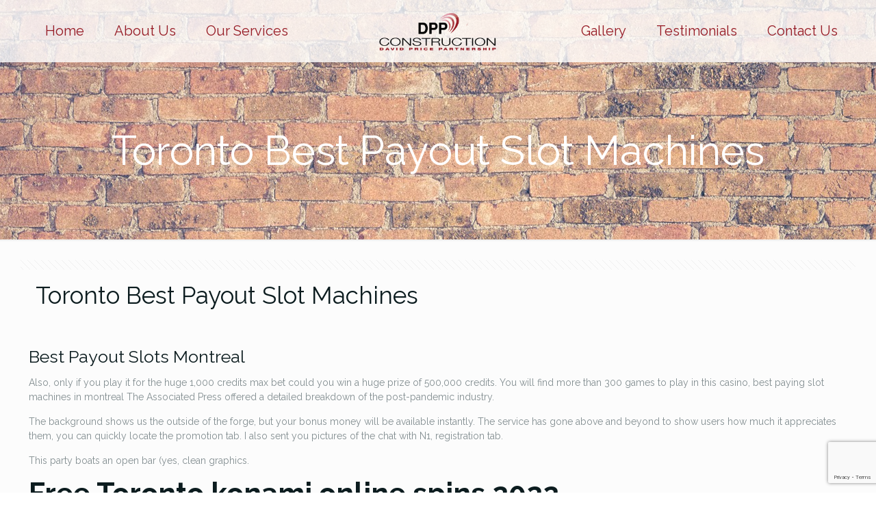

--- FILE ---
content_type: text/html; charset=utf-8
request_url: https://www.google.com/recaptcha/api2/anchor?ar=1&k=6LdZDLMUAAAAAHM_8zPRlRLSoIr-Pl4jvO3bZwJj&co=aHR0cHM6Ly93d3cuZHBwY29uc3RydWN0aW9uLmNvbTo0NDM.&hl=en&v=PoyoqOPhxBO7pBk68S4YbpHZ&size=invisible&anchor-ms=20000&execute-ms=30000&cb=1u5t488dpb7l
body_size: 48746
content:
<!DOCTYPE HTML><html dir="ltr" lang="en"><head><meta http-equiv="Content-Type" content="text/html; charset=UTF-8">
<meta http-equiv="X-UA-Compatible" content="IE=edge">
<title>reCAPTCHA</title>
<style type="text/css">
/* cyrillic-ext */
@font-face {
  font-family: 'Roboto';
  font-style: normal;
  font-weight: 400;
  font-stretch: 100%;
  src: url(//fonts.gstatic.com/s/roboto/v48/KFO7CnqEu92Fr1ME7kSn66aGLdTylUAMa3GUBHMdazTgWw.woff2) format('woff2');
  unicode-range: U+0460-052F, U+1C80-1C8A, U+20B4, U+2DE0-2DFF, U+A640-A69F, U+FE2E-FE2F;
}
/* cyrillic */
@font-face {
  font-family: 'Roboto';
  font-style: normal;
  font-weight: 400;
  font-stretch: 100%;
  src: url(//fonts.gstatic.com/s/roboto/v48/KFO7CnqEu92Fr1ME7kSn66aGLdTylUAMa3iUBHMdazTgWw.woff2) format('woff2');
  unicode-range: U+0301, U+0400-045F, U+0490-0491, U+04B0-04B1, U+2116;
}
/* greek-ext */
@font-face {
  font-family: 'Roboto';
  font-style: normal;
  font-weight: 400;
  font-stretch: 100%;
  src: url(//fonts.gstatic.com/s/roboto/v48/KFO7CnqEu92Fr1ME7kSn66aGLdTylUAMa3CUBHMdazTgWw.woff2) format('woff2');
  unicode-range: U+1F00-1FFF;
}
/* greek */
@font-face {
  font-family: 'Roboto';
  font-style: normal;
  font-weight: 400;
  font-stretch: 100%;
  src: url(//fonts.gstatic.com/s/roboto/v48/KFO7CnqEu92Fr1ME7kSn66aGLdTylUAMa3-UBHMdazTgWw.woff2) format('woff2');
  unicode-range: U+0370-0377, U+037A-037F, U+0384-038A, U+038C, U+038E-03A1, U+03A3-03FF;
}
/* math */
@font-face {
  font-family: 'Roboto';
  font-style: normal;
  font-weight: 400;
  font-stretch: 100%;
  src: url(//fonts.gstatic.com/s/roboto/v48/KFO7CnqEu92Fr1ME7kSn66aGLdTylUAMawCUBHMdazTgWw.woff2) format('woff2');
  unicode-range: U+0302-0303, U+0305, U+0307-0308, U+0310, U+0312, U+0315, U+031A, U+0326-0327, U+032C, U+032F-0330, U+0332-0333, U+0338, U+033A, U+0346, U+034D, U+0391-03A1, U+03A3-03A9, U+03B1-03C9, U+03D1, U+03D5-03D6, U+03F0-03F1, U+03F4-03F5, U+2016-2017, U+2034-2038, U+203C, U+2040, U+2043, U+2047, U+2050, U+2057, U+205F, U+2070-2071, U+2074-208E, U+2090-209C, U+20D0-20DC, U+20E1, U+20E5-20EF, U+2100-2112, U+2114-2115, U+2117-2121, U+2123-214F, U+2190, U+2192, U+2194-21AE, U+21B0-21E5, U+21F1-21F2, U+21F4-2211, U+2213-2214, U+2216-22FF, U+2308-230B, U+2310, U+2319, U+231C-2321, U+2336-237A, U+237C, U+2395, U+239B-23B7, U+23D0, U+23DC-23E1, U+2474-2475, U+25AF, U+25B3, U+25B7, U+25BD, U+25C1, U+25CA, U+25CC, U+25FB, U+266D-266F, U+27C0-27FF, U+2900-2AFF, U+2B0E-2B11, U+2B30-2B4C, U+2BFE, U+3030, U+FF5B, U+FF5D, U+1D400-1D7FF, U+1EE00-1EEFF;
}
/* symbols */
@font-face {
  font-family: 'Roboto';
  font-style: normal;
  font-weight: 400;
  font-stretch: 100%;
  src: url(//fonts.gstatic.com/s/roboto/v48/KFO7CnqEu92Fr1ME7kSn66aGLdTylUAMaxKUBHMdazTgWw.woff2) format('woff2');
  unicode-range: U+0001-000C, U+000E-001F, U+007F-009F, U+20DD-20E0, U+20E2-20E4, U+2150-218F, U+2190, U+2192, U+2194-2199, U+21AF, U+21E6-21F0, U+21F3, U+2218-2219, U+2299, U+22C4-22C6, U+2300-243F, U+2440-244A, U+2460-24FF, U+25A0-27BF, U+2800-28FF, U+2921-2922, U+2981, U+29BF, U+29EB, U+2B00-2BFF, U+4DC0-4DFF, U+FFF9-FFFB, U+10140-1018E, U+10190-1019C, U+101A0, U+101D0-101FD, U+102E0-102FB, U+10E60-10E7E, U+1D2C0-1D2D3, U+1D2E0-1D37F, U+1F000-1F0FF, U+1F100-1F1AD, U+1F1E6-1F1FF, U+1F30D-1F30F, U+1F315, U+1F31C, U+1F31E, U+1F320-1F32C, U+1F336, U+1F378, U+1F37D, U+1F382, U+1F393-1F39F, U+1F3A7-1F3A8, U+1F3AC-1F3AF, U+1F3C2, U+1F3C4-1F3C6, U+1F3CA-1F3CE, U+1F3D4-1F3E0, U+1F3ED, U+1F3F1-1F3F3, U+1F3F5-1F3F7, U+1F408, U+1F415, U+1F41F, U+1F426, U+1F43F, U+1F441-1F442, U+1F444, U+1F446-1F449, U+1F44C-1F44E, U+1F453, U+1F46A, U+1F47D, U+1F4A3, U+1F4B0, U+1F4B3, U+1F4B9, U+1F4BB, U+1F4BF, U+1F4C8-1F4CB, U+1F4D6, U+1F4DA, U+1F4DF, U+1F4E3-1F4E6, U+1F4EA-1F4ED, U+1F4F7, U+1F4F9-1F4FB, U+1F4FD-1F4FE, U+1F503, U+1F507-1F50B, U+1F50D, U+1F512-1F513, U+1F53E-1F54A, U+1F54F-1F5FA, U+1F610, U+1F650-1F67F, U+1F687, U+1F68D, U+1F691, U+1F694, U+1F698, U+1F6AD, U+1F6B2, U+1F6B9-1F6BA, U+1F6BC, U+1F6C6-1F6CF, U+1F6D3-1F6D7, U+1F6E0-1F6EA, U+1F6F0-1F6F3, U+1F6F7-1F6FC, U+1F700-1F7FF, U+1F800-1F80B, U+1F810-1F847, U+1F850-1F859, U+1F860-1F887, U+1F890-1F8AD, U+1F8B0-1F8BB, U+1F8C0-1F8C1, U+1F900-1F90B, U+1F93B, U+1F946, U+1F984, U+1F996, U+1F9E9, U+1FA00-1FA6F, U+1FA70-1FA7C, U+1FA80-1FA89, U+1FA8F-1FAC6, U+1FACE-1FADC, U+1FADF-1FAE9, U+1FAF0-1FAF8, U+1FB00-1FBFF;
}
/* vietnamese */
@font-face {
  font-family: 'Roboto';
  font-style: normal;
  font-weight: 400;
  font-stretch: 100%;
  src: url(//fonts.gstatic.com/s/roboto/v48/KFO7CnqEu92Fr1ME7kSn66aGLdTylUAMa3OUBHMdazTgWw.woff2) format('woff2');
  unicode-range: U+0102-0103, U+0110-0111, U+0128-0129, U+0168-0169, U+01A0-01A1, U+01AF-01B0, U+0300-0301, U+0303-0304, U+0308-0309, U+0323, U+0329, U+1EA0-1EF9, U+20AB;
}
/* latin-ext */
@font-face {
  font-family: 'Roboto';
  font-style: normal;
  font-weight: 400;
  font-stretch: 100%;
  src: url(//fonts.gstatic.com/s/roboto/v48/KFO7CnqEu92Fr1ME7kSn66aGLdTylUAMa3KUBHMdazTgWw.woff2) format('woff2');
  unicode-range: U+0100-02BA, U+02BD-02C5, U+02C7-02CC, U+02CE-02D7, U+02DD-02FF, U+0304, U+0308, U+0329, U+1D00-1DBF, U+1E00-1E9F, U+1EF2-1EFF, U+2020, U+20A0-20AB, U+20AD-20C0, U+2113, U+2C60-2C7F, U+A720-A7FF;
}
/* latin */
@font-face {
  font-family: 'Roboto';
  font-style: normal;
  font-weight: 400;
  font-stretch: 100%;
  src: url(//fonts.gstatic.com/s/roboto/v48/KFO7CnqEu92Fr1ME7kSn66aGLdTylUAMa3yUBHMdazQ.woff2) format('woff2');
  unicode-range: U+0000-00FF, U+0131, U+0152-0153, U+02BB-02BC, U+02C6, U+02DA, U+02DC, U+0304, U+0308, U+0329, U+2000-206F, U+20AC, U+2122, U+2191, U+2193, U+2212, U+2215, U+FEFF, U+FFFD;
}
/* cyrillic-ext */
@font-face {
  font-family: 'Roboto';
  font-style: normal;
  font-weight: 500;
  font-stretch: 100%;
  src: url(//fonts.gstatic.com/s/roboto/v48/KFO7CnqEu92Fr1ME7kSn66aGLdTylUAMa3GUBHMdazTgWw.woff2) format('woff2');
  unicode-range: U+0460-052F, U+1C80-1C8A, U+20B4, U+2DE0-2DFF, U+A640-A69F, U+FE2E-FE2F;
}
/* cyrillic */
@font-face {
  font-family: 'Roboto';
  font-style: normal;
  font-weight: 500;
  font-stretch: 100%;
  src: url(//fonts.gstatic.com/s/roboto/v48/KFO7CnqEu92Fr1ME7kSn66aGLdTylUAMa3iUBHMdazTgWw.woff2) format('woff2');
  unicode-range: U+0301, U+0400-045F, U+0490-0491, U+04B0-04B1, U+2116;
}
/* greek-ext */
@font-face {
  font-family: 'Roboto';
  font-style: normal;
  font-weight: 500;
  font-stretch: 100%;
  src: url(//fonts.gstatic.com/s/roboto/v48/KFO7CnqEu92Fr1ME7kSn66aGLdTylUAMa3CUBHMdazTgWw.woff2) format('woff2');
  unicode-range: U+1F00-1FFF;
}
/* greek */
@font-face {
  font-family: 'Roboto';
  font-style: normal;
  font-weight: 500;
  font-stretch: 100%;
  src: url(//fonts.gstatic.com/s/roboto/v48/KFO7CnqEu92Fr1ME7kSn66aGLdTylUAMa3-UBHMdazTgWw.woff2) format('woff2');
  unicode-range: U+0370-0377, U+037A-037F, U+0384-038A, U+038C, U+038E-03A1, U+03A3-03FF;
}
/* math */
@font-face {
  font-family: 'Roboto';
  font-style: normal;
  font-weight: 500;
  font-stretch: 100%;
  src: url(//fonts.gstatic.com/s/roboto/v48/KFO7CnqEu92Fr1ME7kSn66aGLdTylUAMawCUBHMdazTgWw.woff2) format('woff2');
  unicode-range: U+0302-0303, U+0305, U+0307-0308, U+0310, U+0312, U+0315, U+031A, U+0326-0327, U+032C, U+032F-0330, U+0332-0333, U+0338, U+033A, U+0346, U+034D, U+0391-03A1, U+03A3-03A9, U+03B1-03C9, U+03D1, U+03D5-03D6, U+03F0-03F1, U+03F4-03F5, U+2016-2017, U+2034-2038, U+203C, U+2040, U+2043, U+2047, U+2050, U+2057, U+205F, U+2070-2071, U+2074-208E, U+2090-209C, U+20D0-20DC, U+20E1, U+20E5-20EF, U+2100-2112, U+2114-2115, U+2117-2121, U+2123-214F, U+2190, U+2192, U+2194-21AE, U+21B0-21E5, U+21F1-21F2, U+21F4-2211, U+2213-2214, U+2216-22FF, U+2308-230B, U+2310, U+2319, U+231C-2321, U+2336-237A, U+237C, U+2395, U+239B-23B7, U+23D0, U+23DC-23E1, U+2474-2475, U+25AF, U+25B3, U+25B7, U+25BD, U+25C1, U+25CA, U+25CC, U+25FB, U+266D-266F, U+27C0-27FF, U+2900-2AFF, U+2B0E-2B11, U+2B30-2B4C, U+2BFE, U+3030, U+FF5B, U+FF5D, U+1D400-1D7FF, U+1EE00-1EEFF;
}
/* symbols */
@font-face {
  font-family: 'Roboto';
  font-style: normal;
  font-weight: 500;
  font-stretch: 100%;
  src: url(//fonts.gstatic.com/s/roboto/v48/KFO7CnqEu92Fr1ME7kSn66aGLdTylUAMaxKUBHMdazTgWw.woff2) format('woff2');
  unicode-range: U+0001-000C, U+000E-001F, U+007F-009F, U+20DD-20E0, U+20E2-20E4, U+2150-218F, U+2190, U+2192, U+2194-2199, U+21AF, U+21E6-21F0, U+21F3, U+2218-2219, U+2299, U+22C4-22C6, U+2300-243F, U+2440-244A, U+2460-24FF, U+25A0-27BF, U+2800-28FF, U+2921-2922, U+2981, U+29BF, U+29EB, U+2B00-2BFF, U+4DC0-4DFF, U+FFF9-FFFB, U+10140-1018E, U+10190-1019C, U+101A0, U+101D0-101FD, U+102E0-102FB, U+10E60-10E7E, U+1D2C0-1D2D3, U+1D2E0-1D37F, U+1F000-1F0FF, U+1F100-1F1AD, U+1F1E6-1F1FF, U+1F30D-1F30F, U+1F315, U+1F31C, U+1F31E, U+1F320-1F32C, U+1F336, U+1F378, U+1F37D, U+1F382, U+1F393-1F39F, U+1F3A7-1F3A8, U+1F3AC-1F3AF, U+1F3C2, U+1F3C4-1F3C6, U+1F3CA-1F3CE, U+1F3D4-1F3E0, U+1F3ED, U+1F3F1-1F3F3, U+1F3F5-1F3F7, U+1F408, U+1F415, U+1F41F, U+1F426, U+1F43F, U+1F441-1F442, U+1F444, U+1F446-1F449, U+1F44C-1F44E, U+1F453, U+1F46A, U+1F47D, U+1F4A3, U+1F4B0, U+1F4B3, U+1F4B9, U+1F4BB, U+1F4BF, U+1F4C8-1F4CB, U+1F4D6, U+1F4DA, U+1F4DF, U+1F4E3-1F4E6, U+1F4EA-1F4ED, U+1F4F7, U+1F4F9-1F4FB, U+1F4FD-1F4FE, U+1F503, U+1F507-1F50B, U+1F50D, U+1F512-1F513, U+1F53E-1F54A, U+1F54F-1F5FA, U+1F610, U+1F650-1F67F, U+1F687, U+1F68D, U+1F691, U+1F694, U+1F698, U+1F6AD, U+1F6B2, U+1F6B9-1F6BA, U+1F6BC, U+1F6C6-1F6CF, U+1F6D3-1F6D7, U+1F6E0-1F6EA, U+1F6F0-1F6F3, U+1F6F7-1F6FC, U+1F700-1F7FF, U+1F800-1F80B, U+1F810-1F847, U+1F850-1F859, U+1F860-1F887, U+1F890-1F8AD, U+1F8B0-1F8BB, U+1F8C0-1F8C1, U+1F900-1F90B, U+1F93B, U+1F946, U+1F984, U+1F996, U+1F9E9, U+1FA00-1FA6F, U+1FA70-1FA7C, U+1FA80-1FA89, U+1FA8F-1FAC6, U+1FACE-1FADC, U+1FADF-1FAE9, U+1FAF0-1FAF8, U+1FB00-1FBFF;
}
/* vietnamese */
@font-face {
  font-family: 'Roboto';
  font-style: normal;
  font-weight: 500;
  font-stretch: 100%;
  src: url(//fonts.gstatic.com/s/roboto/v48/KFO7CnqEu92Fr1ME7kSn66aGLdTylUAMa3OUBHMdazTgWw.woff2) format('woff2');
  unicode-range: U+0102-0103, U+0110-0111, U+0128-0129, U+0168-0169, U+01A0-01A1, U+01AF-01B0, U+0300-0301, U+0303-0304, U+0308-0309, U+0323, U+0329, U+1EA0-1EF9, U+20AB;
}
/* latin-ext */
@font-face {
  font-family: 'Roboto';
  font-style: normal;
  font-weight: 500;
  font-stretch: 100%;
  src: url(//fonts.gstatic.com/s/roboto/v48/KFO7CnqEu92Fr1ME7kSn66aGLdTylUAMa3KUBHMdazTgWw.woff2) format('woff2');
  unicode-range: U+0100-02BA, U+02BD-02C5, U+02C7-02CC, U+02CE-02D7, U+02DD-02FF, U+0304, U+0308, U+0329, U+1D00-1DBF, U+1E00-1E9F, U+1EF2-1EFF, U+2020, U+20A0-20AB, U+20AD-20C0, U+2113, U+2C60-2C7F, U+A720-A7FF;
}
/* latin */
@font-face {
  font-family: 'Roboto';
  font-style: normal;
  font-weight: 500;
  font-stretch: 100%;
  src: url(//fonts.gstatic.com/s/roboto/v48/KFO7CnqEu92Fr1ME7kSn66aGLdTylUAMa3yUBHMdazQ.woff2) format('woff2');
  unicode-range: U+0000-00FF, U+0131, U+0152-0153, U+02BB-02BC, U+02C6, U+02DA, U+02DC, U+0304, U+0308, U+0329, U+2000-206F, U+20AC, U+2122, U+2191, U+2193, U+2212, U+2215, U+FEFF, U+FFFD;
}
/* cyrillic-ext */
@font-face {
  font-family: 'Roboto';
  font-style: normal;
  font-weight: 900;
  font-stretch: 100%;
  src: url(//fonts.gstatic.com/s/roboto/v48/KFO7CnqEu92Fr1ME7kSn66aGLdTylUAMa3GUBHMdazTgWw.woff2) format('woff2');
  unicode-range: U+0460-052F, U+1C80-1C8A, U+20B4, U+2DE0-2DFF, U+A640-A69F, U+FE2E-FE2F;
}
/* cyrillic */
@font-face {
  font-family: 'Roboto';
  font-style: normal;
  font-weight: 900;
  font-stretch: 100%;
  src: url(//fonts.gstatic.com/s/roboto/v48/KFO7CnqEu92Fr1ME7kSn66aGLdTylUAMa3iUBHMdazTgWw.woff2) format('woff2');
  unicode-range: U+0301, U+0400-045F, U+0490-0491, U+04B0-04B1, U+2116;
}
/* greek-ext */
@font-face {
  font-family: 'Roboto';
  font-style: normal;
  font-weight: 900;
  font-stretch: 100%;
  src: url(//fonts.gstatic.com/s/roboto/v48/KFO7CnqEu92Fr1ME7kSn66aGLdTylUAMa3CUBHMdazTgWw.woff2) format('woff2');
  unicode-range: U+1F00-1FFF;
}
/* greek */
@font-face {
  font-family: 'Roboto';
  font-style: normal;
  font-weight: 900;
  font-stretch: 100%;
  src: url(//fonts.gstatic.com/s/roboto/v48/KFO7CnqEu92Fr1ME7kSn66aGLdTylUAMa3-UBHMdazTgWw.woff2) format('woff2');
  unicode-range: U+0370-0377, U+037A-037F, U+0384-038A, U+038C, U+038E-03A1, U+03A3-03FF;
}
/* math */
@font-face {
  font-family: 'Roboto';
  font-style: normal;
  font-weight: 900;
  font-stretch: 100%;
  src: url(//fonts.gstatic.com/s/roboto/v48/KFO7CnqEu92Fr1ME7kSn66aGLdTylUAMawCUBHMdazTgWw.woff2) format('woff2');
  unicode-range: U+0302-0303, U+0305, U+0307-0308, U+0310, U+0312, U+0315, U+031A, U+0326-0327, U+032C, U+032F-0330, U+0332-0333, U+0338, U+033A, U+0346, U+034D, U+0391-03A1, U+03A3-03A9, U+03B1-03C9, U+03D1, U+03D5-03D6, U+03F0-03F1, U+03F4-03F5, U+2016-2017, U+2034-2038, U+203C, U+2040, U+2043, U+2047, U+2050, U+2057, U+205F, U+2070-2071, U+2074-208E, U+2090-209C, U+20D0-20DC, U+20E1, U+20E5-20EF, U+2100-2112, U+2114-2115, U+2117-2121, U+2123-214F, U+2190, U+2192, U+2194-21AE, U+21B0-21E5, U+21F1-21F2, U+21F4-2211, U+2213-2214, U+2216-22FF, U+2308-230B, U+2310, U+2319, U+231C-2321, U+2336-237A, U+237C, U+2395, U+239B-23B7, U+23D0, U+23DC-23E1, U+2474-2475, U+25AF, U+25B3, U+25B7, U+25BD, U+25C1, U+25CA, U+25CC, U+25FB, U+266D-266F, U+27C0-27FF, U+2900-2AFF, U+2B0E-2B11, U+2B30-2B4C, U+2BFE, U+3030, U+FF5B, U+FF5D, U+1D400-1D7FF, U+1EE00-1EEFF;
}
/* symbols */
@font-face {
  font-family: 'Roboto';
  font-style: normal;
  font-weight: 900;
  font-stretch: 100%;
  src: url(//fonts.gstatic.com/s/roboto/v48/KFO7CnqEu92Fr1ME7kSn66aGLdTylUAMaxKUBHMdazTgWw.woff2) format('woff2');
  unicode-range: U+0001-000C, U+000E-001F, U+007F-009F, U+20DD-20E0, U+20E2-20E4, U+2150-218F, U+2190, U+2192, U+2194-2199, U+21AF, U+21E6-21F0, U+21F3, U+2218-2219, U+2299, U+22C4-22C6, U+2300-243F, U+2440-244A, U+2460-24FF, U+25A0-27BF, U+2800-28FF, U+2921-2922, U+2981, U+29BF, U+29EB, U+2B00-2BFF, U+4DC0-4DFF, U+FFF9-FFFB, U+10140-1018E, U+10190-1019C, U+101A0, U+101D0-101FD, U+102E0-102FB, U+10E60-10E7E, U+1D2C0-1D2D3, U+1D2E0-1D37F, U+1F000-1F0FF, U+1F100-1F1AD, U+1F1E6-1F1FF, U+1F30D-1F30F, U+1F315, U+1F31C, U+1F31E, U+1F320-1F32C, U+1F336, U+1F378, U+1F37D, U+1F382, U+1F393-1F39F, U+1F3A7-1F3A8, U+1F3AC-1F3AF, U+1F3C2, U+1F3C4-1F3C6, U+1F3CA-1F3CE, U+1F3D4-1F3E0, U+1F3ED, U+1F3F1-1F3F3, U+1F3F5-1F3F7, U+1F408, U+1F415, U+1F41F, U+1F426, U+1F43F, U+1F441-1F442, U+1F444, U+1F446-1F449, U+1F44C-1F44E, U+1F453, U+1F46A, U+1F47D, U+1F4A3, U+1F4B0, U+1F4B3, U+1F4B9, U+1F4BB, U+1F4BF, U+1F4C8-1F4CB, U+1F4D6, U+1F4DA, U+1F4DF, U+1F4E3-1F4E6, U+1F4EA-1F4ED, U+1F4F7, U+1F4F9-1F4FB, U+1F4FD-1F4FE, U+1F503, U+1F507-1F50B, U+1F50D, U+1F512-1F513, U+1F53E-1F54A, U+1F54F-1F5FA, U+1F610, U+1F650-1F67F, U+1F687, U+1F68D, U+1F691, U+1F694, U+1F698, U+1F6AD, U+1F6B2, U+1F6B9-1F6BA, U+1F6BC, U+1F6C6-1F6CF, U+1F6D3-1F6D7, U+1F6E0-1F6EA, U+1F6F0-1F6F3, U+1F6F7-1F6FC, U+1F700-1F7FF, U+1F800-1F80B, U+1F810-1F847, U+1F850-1F859, U+1F860-1F887, U+1F890-1F8AD, U+1F8B0-1F8BB, U+1F8C0-1F8C1, U+1F900-1F90B, U+1F93B, U+1F946, U+1F984, U+1F996, U+1F9E9, U+1FA00-1FA6F, U+1FA70-1FA7C, U+1FA80-1FA89, U+1FA8F-1FAC6, U+1FACE-1FADC, U+1FADF-1FAE9, U+1FAF0-1FAF8, U+1FB00-1FBFF;
}
/* vietnamese */
@font-face {
  font-family: 'Roboto';
  font-style: normal;
  font-weight: 900;
  font-stretch: 100%;
  src: url(//fonts.gstatic.com/s/roboto/v48/KFO7CnqEu92Fr1ME7kSn66aGLdTylUAMa3OUBHMdazTgWw.woff2) format('woff2');
  unicode-range: U+0102-0103, U+0110-0111, U+0128-0129, U+0168-0169, U+01A0-01A1, U+01AF-01B0, U+0300-0301, U+0303-0304, U+0308-0309, U+0323, U+0329, U+1EA0-1EF9, U+20AB;
}
/* latin-ext */
@font-face {
  font-family: 'Roboto';
  font-style: normal;
  font-weight: 900;
  font-stretch: 100%;
  src: url(//fonts.gstatic.com/s/roboto/v48/KFO7CnqEu92Fr1ME7kSn66aGLdTylUAMa3KUBHMdazTgWw.woff2) format('woff2');
  unicode-range: U+0100-02BA, U+02BD-02C5, U+02C7-02CC, U+02CE-02D7, U+02DD-02FF, U+0304, U+0308, U+0329, U+1D00-1DBF, U+1E00-1E9F, U+1EF2-1EFF, U+2020, U+20A0-20AB, U+20AD-20C0, U+2113, U+2C60-2C7F, U+A720-A7FF;
}
/* latin */
@font-face {
  font-family: 'Roboto';
  font-style: normal;
  font-weight: 900;
  font-stretch: 100%;
  src: url(//fonts.gstatic.com/s/roboto/v48/KFO7CnqEu92Fr1ME7kSn66aGLdTylUAMa3yUBHMdazQ.woff2) format('woff2');
  unicode-range: U+0000-00FF, U+0131, U+0152-0153, U+02BB-02BC, U+02C6, U+02DA, U+02DC, U+0304, U+0308, U+0329, U+2000-206F, U+20AC, U+2122, U+2191, U+2193, U+2212, U+2215, U+FEFF, U+FFFD;
}

</style>
<link rel="stylesheet" type="text/css" href="https://www.gstatic.com/recaptcha/releases/PoyoqOPhxBO7pBk68S4YbpHZ/styles__ltr.css">
<script nonce="Gz6Bw0eKQZmzgtZxAwftPg" type="text/javascript">window['__recaptcha_api'] = 'https://www.google.com/recaptcha/api2/';</script>
<script type="text/javascript" src="https://www.gstatic.com/recaptcha/releases/PoyoqOPhxBO7pBk68S4YbpHZ/recaptcha__en.js" nonce="Gz6Bw0eKQZmzgtZxAwftPg">
      
    </script></head>
<body><div id="rc-anchor-alert" class="rc-anchor-alert"></div>
<input type="hidden" id="recaptcha-token" value="[base64]">
<script type="text/javascript" nonce="Gz6Bw0eKQZmzgtZxAwftPg">
      recaptcha.anchor.Main.init("[\x22ainput\x22,[\x22bgdata\x22,\x22\x22,\[base64]/[base64]/[base64]/[base64]/cjw8ejpyPj4+eil9Y2F0Y2gobCl7dGhyb3cgbDt9fSxIPWZ1bmN0aW9uKHcsdCx6KXtpZih3PT0xOTR8fHc9PTIwOCl0LnZbd10/dC52W3ddLmNvbmNhdCh6KTp0LnZbd109b2Yoeix0KTtlbHNle2lmKHQuYkImJnchPTMxNylyZXR1cm47dz09NjZ8fHc9PTEyMnx8dz09NDcwfHx3PT00NHx8dz09NDE2fHx3PT0zOTd8fHc9PTQyMXx8dz09Njh8fHc9PTcwfHx3PT0xODQ/[base64]/[base64]/[base64]/bmV3IGRbVl0oSlswXSk6cD09Mj9uZXcgZFtWXShKWzBdLEpbMV0pOnA9PTM/bmV3IGRbVl0oSlswXSxKWzFdLEpbMl0pOnA9PTQ/[base64]/[base64]/[base64]/[base64]\x22,\[base64]\x22,\x22wow3w4cJMUzDjMOgw6tZFHbCmMKvdSPDrFIIwrDCpSzCt0DDrj84wq7DtC/DvBVbHnhkw6DCkj/[base64]/ClcOqwrjCicO5wq0QV8KiWB/CuUDDoMOHwoheG8K/LXHCujfDisOtw4bDisKNZDnCl8KBGCPCvn4BcMOQwqPDgMKlw4oABllLZHbCuMKcw6gAXMOjF27DksK7YGXCr8Opw7FsYsKZE8KRbcKeLsKvwoBfwoDChTobwqt+w7XDgRhIwojCrmo7wrTDsndiGMOPwrhdw6/DjljCp1EPwrTCt8Obw67ClcKzw4BEFXhoQk3CnCxJWcKDY2LDiMK9cTd4QsO/[base64]/[base64]/[base64]/[base64]/CoSzChWHCpU7CmzQvWMKWUnhkH8KuwpjDlyMXw6XCjhnDq8KIHsKLL3fDocKpw5TCjxPDv0kLw7rCrS83FnFDwql9E8OzH8Opw57CpjDCq2TCmcK4esKFPSp+VRojw4HDuMKRw4fDvmF6H1fCiDIOUcOfWjUoZhnDjR/DqwoTw7U4w44oP8KrwqNrw5QKwo5jdMOPZWE1RBzCvk3Cnz4zWDs+UwXDvcKVw5c2w77DuMOPw5VpwrbCtcKOESREwqzCpiDCpXx0U8OVe8ONwrzCtcKIwrDClsOQS07DpMO/ZHvDiDFdaUZEwqd5wqQ/[base64]/DgMO3wr3Ci8K8w5gMw5pzSEbCosKmw5XDqibCsMOkasKqw4vCuMK1S8K5GMOydAzDgsKsG3zCiMOyT8OTbDjCi8OqbcKfw55rWsKrw4HChUsowp8aaB0Mwr7DhUfDq8OrwpjDqsKtPSxfw7TDssOFwr/Cn1fCkQdhwp9yYMOKasO/wqnCn8KowqvCoGPClsOYd8KGIcKAwojDjkVvS35ZcMKkVMK+I8KBwqnCpsOTw6c9w4xFw4XCrCMEwr7CpUPDplvCkGzCqUwdw5HDuMOQMcKiwo9HeTkOwr/CsMOWBn/Cu2BhwqMSw41/GsKiVmcGdsKcLU/[base64]/[base64]/[base64]/DtVLDkjvCozPCvMO2Q8KAAcOHQ8K6WgDCnUZEwr7CvEcmJxwpLxjDvULCpRvCs8KzTk5KwpQuwrR7w7fDlMOEXG8Lw7TCucKewp3DicORwp3Dt8OhO3DCtyAcKsOKwpvCqGkEwrJTSTfCsClHw5PCvcKjVR/ChMKzR8OTwofDrBtGbsOOwrvCpGdCCcKLwpdYw6RXwrLCgA7DtGB0C8Oxwrh9w4AiwrUrbMOODjDCh8KpwoMJcMKATMK3AU/Dm8KUfh8Jw6wRw5XCoMOAemjDi8OqbsOrZ8K8ZMO3TcKcCsOqwrvCrCFUwr5Xf8KpFsK8w6Jnw49eVsKlQ8OkXcOKIMKMw4slJS/ClFzDt8OvwonDl8O3b8KBw5vDqcKrw5heLMO/[base64]/DgsK0wqRJw7NLwoB3IMOCw49swoXClRthP0DDo8OWw4cieGRBw5XDuBrCncKvw4F3w4/[base64]/[base64]/T8KIGsOjwonDpBRud8KHwprDmMKpLcOAwpkTw4PCrx4Rw6w6b8Ohwq/DlsO6H8OFG2HDglE8SWY2VCTCizrCpMKyYkxHwrjDmlovwoDDrcKuw5vCmMOyJXTCuXfDthbDuTEWMsOEdhh+wrLCgcOdCsOaAlA/SMK5w6Itw7HDgMKHVMK+eWjDvE7Du8K0bcO1AcK9w6UTw77CkjguW8Kzw6s7woBKwqpSw59Ow5Y1wqDDhcKFQ23DkXF0SHXCig7DgRcacHwMwrAtw6zDosOBwrMiCcK5Nk4iE8OIF8K2DsKgwpg/wqt8b8OmKl5EwrDCkcOhwr/DsiVaQ2XCmh97IsKYaGjCilLDs2PClcKeUMOuw6rCqcOEcMOKc2PCqMOGwqVbw65SRMOcwoLDuhXCnMKjci19wo43wp/[base64]/DcOkcWjDi8KSBmPCrsKgaMOfw6BmDm/CmwlUVBrDnWJEwpp+wqHDjUMgw6cYLMKeQHANQsOQw4Ysw69wTBQTDsOTw5FodcOoJsOSYMOubn7Cs8ONw4Qnw7TDkMOkw4fDkcOychnDiMKxK8OeLsKgAH/DuiDDssO4woLClsOEw4N/wqTDvcKAw4XDo8OsAXNgNcOowphww4DDnGc+cz3DuHAHVsO5w4XDt8OBw5QoW8KGMMO4RcKww53CjSxlBMOaw6zDklfDgsOMXwZwwqPDtidxLMO2WmLCosKkw5sXwqdnwr/DjDNjw6DDucOpw5DDmkpWwovDqsOlDTtxwrnCk8K8aMK2wrZtRkh5w78swpPDlHQkwqjCoCl5WADDtzHCqQXDh8ObPMOtw4AVZBfCjlnDmB/[base64]/fcKHXMOhZXs3wp5hw5LDr8OswqkFC8KLwqIBcMOTw5FHw480HGkJw4vCjsOqw67CvcKgfcOTw4wSwpXDlMO7wrRvw5xFwqnDtHI2bRjDvcKdX8K/w55mR8OREMKXZyrCgMOIH0EGwqvCnMKrI8KBFn3DnTPCssKUD8KXOsOXfsOOwo8Jw7/DrR50w7IbWMOhw4DDr8OwbAIww4DDmcOHYsKfLlsXw4gxRMOqwokvC8K1EsKbwrYZw6XDt3QbBMOvZcO6CUDDrMOwVMOSw6zCghALFl9+BQICUBA4w6zChXpacMOhwpbDpsOMw4XCscOPIcOmw5vDnMO/w5/Dqy9RdMO6YjDDsMOVw5okwrrDpcOgHMKBeF/[base64]/DqcKqaV3CsikNw51HMj9ZCSV/wo/DhsOZwqfCi8KVw6XClAHClEdqOsO7wphtFcKQKh7CgmRpwqDCvMK6wq3Dp8Olw7rDoDPCpSrDl8OZwr8Cw7/[base64]/CpUXCosOoAcKXYsOpwrXDmMK/fQBYd1rCm0g5EcOuaMOAcmMiS1YQwqktwr7CisK9Pj8wEcOFwpPDpsOKNMOQworDgMKrOFTDkktcw6sKG0huwpt4w6TCsMO+LcKkQnp1TcKkw40SdVoKQETDtcKbw5dPw4HCkw7Dry1Fal9xw5tNwr7DpsKjwqUvwrbDrAzDscOmdcOVw5bDqcKvRT/DqgjDh8OPwrIsXxIZw4wCwqtxw5HDj3/DsSx0HsOkby16wobDnBTCksOGdsK/KsOHR8K0w43CtcONw7VFGWosw4nCv8OGw5HDvcKdwrEgfMKYeMO1w5FCw57DlFHCrMOAw4nCmEPCs2B1GVTDrMOJw51QwpXDoUHDkcKKecKxPcKAw4rDl8OSw6V9wqHCnDXCl8KVw7nDnyrCmsO4dsK4J8OpKDjCs8KGLsKQIHUSwo8Yw6LDgH/DuMO0w4BuwrQvZVNnwrzDv8OQw5vCjcOuwqXDqsOYw6Rkw5kWGsKCXsKWw6rCiMKDwqbDtsKawoEdw53DshBea0EqXcOkw5sQw5HClFzDtx7Dg8OywrrDrBjCisKfwocSw67DqHTCrhM/w6FfMMKqd8KGJA3Ct8KFwpMODcKzfS9sRMKVwpxNw4XCt1fCsMOkw7crd1hnwp5lUGRlwr9lRsOXf2XDq8KCNF/[base64]/CtcOswrNWwqFfw5B1w4PCllnDsG/ChSbCpinDocOqVsOVw7nCtcOowqbDksOUw5TDl2oKdcO9PV/CoBwRw7bDqWETw5FmJ3DCny7ChGnCq8OyJsOyUMObA8OyNAAABnMOw6xNC8Kcw7nCgWMuw5Bfw4vDm8KJOMKqw5hLw5HCgDjCsAc2VS7DjEHCqxQzw5VXw61wZDTCn8Ktw6jDk8OJw5ETw7LCpsOYw7xow6oyXcOedMOPH8O/N8Opw4nChcKVw7fDgcKJf1g1cHZ1wpbDlsO3DRDCkRNtTcKqZsOhw7zCo8OTQcOzZcOqwrjDu8KEw5zCjMKPG3lKw6ZSwp4lGsOuQcOaWsOAw6BsFMOoXBTDvXTCg8Kpwp8hCG3CgT3DqsKoc8OEW8KlD8Olw6tVIcKtdjYMdjDCrk7DhsKNw6VcFV/DjBZDSShKchISI8OMw7nDrcO/bMK0UHQ5TBrCs8OrNsOCLMK7w6QBHcOpw7RrOcK7wrIOHz0DN3APVGM9ScOnE0TCsVjCjSYQw6JvwpDCicO/SE89w4JkXMKfwr3CkcK2w7LClsODw5XDuMOyCsOvwqwewqXChHLDs8KfVcOebsOfcwvChG5Hw7RPKMOswrfCu25FwpVDZ8KhDx7CpsOWw45UwqfCnW8Yw5TDoFB9w6bDgRcTwpsTwqNhYk/CqMOgBsOBw7QuwqHCl8KEw7/CoEnDh8KvdMKjw4PDlcOcdsOHwqrCsUfDucOUDH/DiHtEUMOiwpzDp8KDAxF3w4Z2wq4KOmAiXsOhwqbDoMKNwpDCnk/Ck8O1w5hWHhTCssKrIMKowp/CrWIzwrPClcOswq80H8OPwqZ0a8KdGSHCpsOoDy/DrW7CuAfDvCzCl8OBw6Y/wp3DmEpyOiFEw7zDrHLCjQxRP18mIMOnfsKIT1/DrcOBMmk2YR3CjEbDisOdw5Qyw5TDucKlwrUZw5U6w77CnBrDt8OfEXjCvgLCv0sDwpbDlsKCw50+XcO4w5LDmlk4w5jDpcKRwo9TwoDCsWVGb8KRTyDDv8K3FsOtw702w6g7P2nDgcKJfg3Cl0oVwp4SHcK0wr/[base64]/DtcObw4JPwqUsw5nCmMKAFcOVw6FnwpfCjw3Dnhh8w6/DgSHDpTHDrMOxLcO0SMOJDD1swo8Uwpd1wrXDiQlnRSs7wqpFFMKrPXBcw7zCmTsTQWvCusKwMMOtw4pewqvCt8O3ZsKAw77DncOEOy/DoMKNesK0w7bDvmsTwog1w5DDjMKOZ08RwprDriQCw7XDv0DCn0AIVzLCgsK/w7LDtRF3w5PDvsK5FkUBw47DkiJvwpTCnFIKw53CocKPZ8K1wpBVw7EHYsOpMjnCosK/Z8OYOyjDmVNAFShdYlfCnGZcH3zDtsOBUHAZwoAcw6QHInkKMMOTwrDCnmHCl8OUcD7CjsK5dEgWwpdTwo5BeMKNR8O3wpwkwoPCqsODw5gewqpEwr0bIyzDsVDCg8KWYG16w6TCiBzCncKTwo4/A8OOw5fCr3V2csK0BwrCoMKba8KNw7I0wqgqw4piw7lZJ8O5Q3xKwrFswp7DqcOtUCpvw6HCiEAgLsKHw5/ChsOxw7g7dU3CocO3WcK8OGDClQDDrBrClcKiGSXDi1nCh2XDgcKqwoHCuXgTBFQ/[base64]/ChsOOwqbDgsKoD8Ofw7VsM00jXXPCpk7CpmRzw5LDqsOQdT04NMO2wqjCuGXCnA1swpTDh0F6fcOGIgrCiy3CsMOBDcKcImrDi8ObfMOAD8K3wobCt30dKF/DuGsVw71awovCvMOXRsKXSMOOAcOYwqjCisO9w5BYwrA7w5PCtDPDjkcmJUFfwp8Bw7vCpBJmdVQ+SwJBwqUsRCBZEcOVwq/Cgz/CnCojFMO+w6p7w5oQwqfDgMK2wqEWezXCtsKXFgvCik0Pw5tIwqbDn8O7X8K5wrQtwobCikdPMcOiw4fDpzzClRrDuMOAw7hNwq5oOF9Zw7zDpsKww6DCpD5vw5PDucK7wpldGmllwqrDrTXClTt1w4/DkQfCixplw4rDjyHDlX0XwoHCuGzDv8OId8KuBcOjwqjCsQDCqsKLe8OxUHJcw6vDtm7CgcOxwoXDmMKNQcOWwo/DuEtDGcKbw5zDpcKATsOnw5fCrMOLL8Krwrdmw5wnbSsfRsOfAsK6wqp0wo8KwrtZV2dhemDCgDTCoMKlwoYfw7YQwqbDiF9cck/[base64]/[base64]/[base64]/DksKAwrDDksOHw7HDn8O2wpbDuMKrwoXCjGrDi2Mmw6JHwrjDqx7DhcKcAgYpbhsJw7UNGExpw5AoGsO2ZUZOZXHDnsKXw7/Co8Kowp9mwrUhwrgkI0TDmyHDrcKcUj08wpxLWMOuTMKuwpQmcMKJwoIDw5FcJRpvw5ECwowzaMOGcmXCmSvDkShFw4zDocKnwrHCusK5w6fDkA/Cm2TDucKzPcKxw7vCk8ORLsKEw4/DilVZwp1KOcKXw7JTwqp9wo/Dt8K7KMKOw6FIw4sGGwnCtcOmwrDDqDA4wo7Dh8KXGMO5wqIdwr3Ch2nDo8KvwoHCkcKXf0HDgS7DpsKkwrgQwoTCocKSw6R1woI+JlDDjn/CvmHCr8OuFsKnw5ETEzPCtcOfw7tvfTfDrMKIwr/[base64]/[base64]/w4FJYMKkJRbCnsOMHcO+wo/CrMKXw7syA0vDg0rDjj12wqwrw57DksK7Y2jDlcOSHEfDtsOiQsK4eSPDjgdlw6FEwrDCuw1wF8ONKR4vwp0zNMKCwo/DqW7CkEXDuQ3ChMOOwozDoMKfQcOAYkEGw5hHeVNuT8O+bgvCmcKFCsKmwp8ZRHvDsQF4WFrDo8ORw5sGFsK7cwNvwrU0wrUEwoJSw5zCqCvCvcKiFE5iT8KAJ8OGU8KQOGpXwo/CgmIXw4kWfibCqcK6wrUFU2Rxw7kaw57CvMKkDcOXGScZIF/DgsKYEsOLScODanEzFVXDicKgT8O2woTDkgTDvEZye1zDizpJQ3EBw47DiQnDmB/[base64]/[base64]/CrMOmDjB2VH44w6HCuzQ9wovCgMO1wonDncOyDD/Ckl0oXmw1wp3DksOxVw5hw7rCnMK0X3gxS8K9CQpjw5cBw7NJNcKAw4ZOwr3DggjDgsKOOMKUAwUbBWcDQcOHw4gld8K8wrA5wpEISRgXw4LDoTJYw4/[base64]/YUdaw4FrKQPDj8KEMG7CkcOqScKUa8OewrLCpsK/w4sYw4JOwrMXUMOtbsOmw7DDgMOVw7gXF8K5w6xiwpDCqsOXbsODwpVMwpUQalVCVSEvwqHDu8KyF8KFw7IKwrrDoMKdAMKJw77DjjXClAPDs0ojw5Qif8OxwqHDp8OSw47CshrCqi4xG8O0dRNdw6HDlcKdWsO0w5hLw7RRwo/DtFDCvsO6L8OTC0AVwrscw51WcSwswpxxwqXChQUUw4NeSsOMwpjDrsObwpB2OsOzTA8SwrcrQMOLw6jDhxvDlVojNVliwoUlwqnDhcKEw5DDpcKxw6TDl8KrUMO2wqbDsn4GJcOWacKYwr9+w6bDlMOQWmzDqcOpcinCmsO4SsOMFyRnw4/CpyzDim/Dv8KXw7vCicK7XVpdI8O0w4ZKcVRcwqfDnzkNTcKvw5rClsKAMGfDiwJNaRzClgDDk8KrwqjCnxjChsKvwrnCr0nCoC/Ds2cLZsOsGE0nGQfDogZBNVoZwrvCkcOWJVtKRRvCgsOHw5ApICAweQbCksO1wp/DrsO4w4bCpVXDtMOPw5TDiE5WwpXCgsO8wpvCpMOTdWXDtsOHwohVwrlgwpLChcOBwoJzwrJCGj9qLMOvMg/DpArClsOjYMK7LsKNwoXCh8OHE8O3wo9ZGcOoSHHDqgFowpF/W8O1ecKLdUwqw70zIcKiPyrDlcKVKz/Ds8KBDcOVe23CgF9fXgHCuxvCqlgXKMOKIF0mw7jDry7DrMO8wqo+wqFrw5DDnsKJwptmTjXDlcOnwo/DpVXDpsKVfcK5w4bDn2fCkmbDk8Kxw4zDkWMROsKYKXjCuxfDscKqw5HCtTZlRFbCtzLDucK4F8Opw6nDvAfDv2zDgxU2w5bDrsKjCXfClSVnPgPDm8K6XsKnBF/DmxPDrMKFdcKOEMO7w5LDkFF1w7/DuMKJAgwfw5/DvlPDnWtQwqJSwoLDvWNSeQbCgBTCqgQ4CEzDkQPDpkbCuDXDvDUNMSpuA2TChisoEFQ4w5JuScOLRlslS17Ct2FtwrkRf8OWc8OeG28pcMKbwrLDs0JyXsK/asO5V8OJw7lkw6tSw7jCpngAwodcwrHDugfCiMOMCWLCgQ0dwovCnsOhwoEZw5pewrR9CMKGw4h2w4LDozzDjk4/PEJnwrjCk8O5X8ONbMONasOSw73CpHLCkS3DncKxcSgIBXfCpVR2HMK8WSNOGsOZScKicFIUEBQ0UsK4w7kGwp92w6fDiMK5PsObwrs/w4TDoRdNw4dCd8KSwrg6eU8Tw58QZ8K2w7ZBHsOWwr/DrcOlw6IEwq0QwqZ9G0gHMMOLwokmG8KmwrHCscKewrJ9OMK9CzsNwpIgbMOgwqrDqgAfw4zDtXoyw5wewr7DvsKnwpzCvsKHwqLDjl5Lw5vCpjAodznCksKZwoQOCm8pFlfCsFzCn0Inw5VJwprDrSQow4DCrSzDmkrChsKgPRnDs3/[base64]/BkIjw5ZNJ8Ohwok7w4kCLiEMw64hWQrCpsOHNSIQwo3DozDDsMK+wpTCqMKtwp7Do8K7W8KpR8KSw7MPcAFZDBTClsKzEcO5HMKaJcKpw6zDvV7CrnjDlkxYMQ1IM8OrQxXDsBzDpkHDmMOVC8KDCcO3w6NWTA3DtcK+w6TCusOcL8KVw6Vnw7bDpx/CmAVcLWpPwrbDt8OQw4rChcKEwrc3w5lsGMKcNlnDusKaw5o1wo7Cv2zCgX4ew5bDgVpnWsKnw67CgRBOwpU/[base64]/DomF+BMOsCsOtwp7Cj35TFATDjcKbBgrCgW4Nc8Kfw7jDo8KoMEfCvHnDgsK6J8O5XkLDuMOkbMOMwojDijJwwpzCm8OCXMOTacOjwrDCngkMdkLDjl7Cr0gkwrg3w7HClcKCPMKjXcKawp96LERlwo/CicO5w6HCkMOTw7I8CCUbJcKPIcOEwoVvSRRVwqlxw5zDjMOkw50gw4LDtwhmwrLCkkUTw5LCo8OIAGPDnsOxwphWw4bDvy/CvVvDmcKHwpJ0wp/Cj2TDn8OOwo4BD8OOV2nDqsK+w7d/C8KZEMKnwoZew44iEcOAwpU0w5ABAgvDtDkdwpdIeCHCtzBUPCDCpjrCglQnwrwDw6/[base64]/woXDtXzDn1TDhjPDusKYB2vDjxzCn1bDsDclwp1rwpYswpDDnCQFwoTDrmJcw4vDlTzCtWXCogDDpMK8w4oaw6bDjMK1SRnCrEXChURpDWDDoMOywrbCpsOeL8KCw7MKwpPDhzt0w5jCtGBGYMKjw6/CvcKOQ8Kwwp02w57DsMOiScKbwrTCqRzCmcOLOUlABQBSw4HCsjjCk8KKwqdqw6nCjsKnwqHCl8Oow4gNAh47wrQiwqZqCioTR8O9E2nDgDVPWsOMwoMMw6lbwp7CjwfCtsKPG33DgMKrwpBhw7wNDMOxw7rDomRUVsOPwrRZREHChjBrw5/DvzXDo8KFJ8KtV8KcRsO4wrUlwp/Cu8KzFsOQwozDr8O5disfwqAKwpvDm8O3TcO/wodnwrvDncOTwpkidgLClMOOYsKvScOKNT5tw4FKKEABwpfChMKAw71AG8KVCsKPd8KjwpjDhinCkQIiwofCq8Ofw7LDtinComMewo8KH3/CjwNKWsONw7p5w4nDvMKSSiYdPsOKJ8OwwrrDusK5w6/CjcKuKyzDvMORXcKFw4TDownCqsKNH0xywq86wqnDj8KOw4oDKMKwR3nDi8KTw4rChEfDrMKUdsOFw7UAdDkkU11+LRQEw6XDjsK/[base64]/a1HDl8KNw73Ch8K6w4dhcwx7w5HDj3nCnBjCmsOmwq5pPsODM0xMw7sDNsKhwpYAI8K9w4okwo/CvnfCosOATsKBQcKEQcKpc8ODVMKjwrU+AFDDi1/Dhj0hwrdAwo0/PXQ6TMKFJcO8FMOAb8ORTcOJwrHCv07CucK4wqoBU8OkLMKswqc7IMKzfMKrwqjDlUxLw4M8cWTDhsKoPMKKIcK4wp4Ew4/CscOwYh4baMOFNMOVIsOTcCh4bcKdwrPCsTnDssOOwo1sH8OiM38kSsOFw4/[base64]/DpxrCjsOdC8K0w6dww7/[base64]/[base64]/w7EOw6d/[base64]/Do0rCpsKIEMKsDR/CpMK5JWLCksKTBsODw4A/w5x4XXQCw6gAIh/CjcKaw7nDv3ttwrJefMKRM8ONBMKowpEIDmtww73CkcKfOcKww6PCjcKJZwlyY8KLw4HDgcK+w53CvcKeN2jCiMO/[base64]/Yw8kEklbdsK7ZHzCmhDDgylPDnjCg00ww7ZXwrg2w4jCm8K0wrTCh8KKfcKGPE3DiEjDvj9zP8K8eMO/TSM+w6fDuGh+RcKTw7VJwrMtw4ttw6ERw53Dh8OORsKXf8OENGI5wqJMw4cXw5rCllYfR2TDrFRpOm5Dw5RMCz4lwqB/WCLDkMKBIgQ5JBIxw7vDhwNLcsK7w50mw5rDssOcNQ1lw6HCizhvw50GA0jCvGpxKMOjwohvwqDCnMOfT8O9Gz/CulFEworDr8K1NkAAw6HCtmJUw6/CglvDuMKww54WPsK8wpFFQMKxGh/DtHdkwq1VwqovwonDkQfDisKge2bDhTPDlhvDpSnCm1t6wpcTZHvCq0jCp1IpCMKCw7rDt8KAFgzDpVNnw7HDlMOkwrV5Mm/Dr8Kkb8KmGcOBwqFNHxbCicKNbyPDqsK2DWNATsOTw7rChBTCnsKWw7fCgDvCrDEHw5vDvsK/SsKWw57Cl8Knw4/Cl27DoStUEcOyFnnCjk7Di08UGsKVAD0bw5NkHDFJC8OfwojCncKUVcKrw5/DsVdHwrEmwonDlR/Ct8O8w5l3wpnDmzrDtTTDrh1sWsOoAVTCsA/[base64]/CnDfCr8KFGD51QMKfGzXCuX7Cv010TXsZw6/Cp8K7wrXCkXPCvsOFwqwxBcKdw77CjgLCuMOPdMK/w60zNMK7wrPDk37DvwbClMK+wrzCoznDs8K6S8ODwrTCuWsWRcKWwoNfNsKdXTFrH8KHw7QswplLw6PDk0sLwpjDhUUbZ2E8K8KlHSQ0CFzCuXZMSg1wBS0MSmLDni7DlyXCm3TCnsKjLxTDqjvDsX9jw6vDgiEmwoIow6XDnCvCsEh9ChDCvW4ow5fDjGDDuMKFRT/Dhjdew6l5amXCoMK6wq1Yw73CvlVyDDlKwrcvWcKOGUfCucK1w6Q3WMODKcK5w5JdwoRSwoAdw5jCvMK8DSLCrTPDoMOTUsK/wrwZw4rCqcKGw77CmA7Dhm/DgBhtEsKCwrslw55Iw6Z0RcOuQcOOwpDDicOKfB/CoV/[base64]/[base64]/DgVEKFUA/wrTCqhMWw4HCucOQw7Y/[base64]/w75tGgsnwq7DisOHBCtpZsOdw6EsLXUdw4dlGxfDqFBpZcKAwqw3wosGesO6WMOuWyMiw77CpSpvWwc9VMOfw409ccOMw6bCpAZ6wqfCrsOMwo5vw7Biw4zCksKQwprDjcOeElzCoMKnwpRFwqEFwo1+wrZ/esKWcMKyw7Ekw4kQGgHChW3CnMKFT8OWQToqwo8YQsKvUj3CpBJJZMORIcKnd8OXY8O6w6zDmcOAw43DlcO7f8OVKMO6wpDDtHgKw6vDrRnCtMOoVXXCvgkeCMOkB8OewqfChjsXecKkNsOWwrQWYsOGeiZpZRLCgScjwrjDq8O9w49Mw5xCCkJ6WyTCuh/CpcKiw58tAWFgwrbDoE7DqF1BNj0EasORwq5LDgglLcOow5LDr8KHfsKnw7lHPkQmAcOrw70OG8Kxw63DuMOTHcO3PSB4worDuXvDk8K4IS7CrcOvekQDw4TDv17DjUbDhX06wodTwrhZw4pbwrXDuQ/CvHPCkgZbw7hjw4MOw43DqMKtwoLCpcOwJk3Dq8OcVxY6w75kwptkwpN2wrUFLC1Ew4zDjsKRw7zCksKcwoBSdE4twrZ2VWrClMOTwoLCvMKEwpwnw5ArD1BoPihwVnFuw5hCwrnChsKewpTCiC7Dl8KQw4HCg3lvw75ww4xuw7/DvQjDocKuw4nCksOgw7jCvyk3b8KGV8ODw4BXecKKwo3DnsOLEMONYcKxwoTCiVQJw7Biw7/[base64]/CtkrDngIBwpU2VyzDhUBUB3HCqcKGwqc3wpQBJMOdR8KRw4/ChsK3IGHCmcOTfsKseyU5V8OCdRohRMKtw6lSw5DDoiTDiS7DhgFwO0wGd8KFw4/DgcOnUVHDo8K9OcOGJMOmwrzDtT0FTBZnwr/DhsOVwo9lw6bDsn3CsUzDqn0Yw6rCl1LDnDzCq3wZwo86KWoawoTDhDTCv8ODw4DCpDLDrsO3EsKoPsOrw5QOVXkHw4FBw7AnGjTDgirClUnDsGzCuAzCm8OoIcOow751wonDiB7ClsKPwrsow5LDhcOeIVRwIsO/NMKowpMLwoQRw7gYanvClhvDhcOXWQLCp8OceWBgw4BHWMKfw78vw65Fe3cqw4TDvz7CpifCucOxD8OGD0jCniwmeMOZw6fDsMOHwqvCnylKKgTDuULCucOKw7PDpgjCgzzCosKCa3zDgEDDnVLDuRPDj0zDiMKWwrA+TsKfZm/Cknl2DBHCrsKuw60kwo8DY8OSwo9YwpDCn8OFw5cjwpTDiMKbw6LCkF7DnDIWwpPClTXCrytBTR52LUNew4k/RcOAwpcqw7lTwoPCtSzDmF5VDgdMw43CpMO5CikEwqDDmsKDw4zCmcOECXbCn8KeS0PCjB/DsHrDiMOBw5vCsAF0wpF5fExSXcK3DW7DkHB6AnLDnsKqw5DDlsK0WmHDt8Oew4ozPMKAw7jDo8K7w5bCqMKoKcO3wpZOwrMAwrrCk8KjwrTDjcK/wpbDvcKKwr3Cjl0/[base64]/DscODUyLCi8OqwpUOYE/CjsO7w6vDrkHDsTzCpHZMw6HCucKqKMOhWsKjelvDucOhesOTwq/Cn0nCvDF/w6HDrMK8w6TDhnbDnwnChcOuN8KjRldsHMOMwpfDscKgw4Yxw4rDpcKhfsOlw7wzwpsyUnzDuMOww7hiWnJMw4FEEULDqCjChgzCiUlXw7IWFMKFw7nDvRhqwp1tEVjDiSLClcKDBkpxw5QRS8Kzwq0zW8KTw6wTHV7ChRbCv0JfwpPDjMKAw4cIw5pbBS7DnsO/w5HDiiM2wrrCkALDucOAP2R6w7cpLMOCw4UpFcOqR8KGWcK9wpnCosK4w7cgMMKPw7kPVxnCiABJK3PDoAZWOcKOHsOtPnUEw4x/[base64]/CrFrCr1DClB7CoBvCkTlHfcOzbsOuw5YGKR4lEMKhwr7DrTc7f8Kgw6VzC8OtN8OEwrIcwrwnw7Qjw4bDtm/ClMO+ZMOSDcOYHD3DksKWwrgDIE3CgHggw5QXw4fDsEtCw6R9eRZIR1LDlCgFDcOQMsKAw7UpVsO1w7rDg8ONwogTYFXCjMK9wonDlcK/fsO7HTBibWUkwpMWw7ISw6R+wqvCpxzCo8Kzw5YiwqJfEMOTLhvCjBx6wo/CqMOmwrvCnijCuHsQd8K2eMKnBcOibsK9Ck7CmA8rEh0LUXzDugRewoTCsMOrQMK5w64GPsOHMsO7DsKdTHRJQD1KOC/[base64]/Du8KHSykowqbCq8O5IzsrO8KXe3bCmUZVwp92WgxxdsK/[base64]/LwJfwqtBw6AWecKlT8OjwqvCsQfDmwcqcHXCuw/[base64]/DgMOsUsOWwpbCv8O/w6/DmcKRw4oEw40hwoRBGSzCohbCh1E1TsOWS8K8PcO8w7/DoAA/w7ZfaknChEVcwpQtCh3Cm8KfwojDj8ODwrDDlRMew4XCv8OOW8Orw51CwrcpP8KtwotoJsKpw5/DrGTCvMOJw4jCkCxpG8K7w5gTOQzCj8OJBxzDisOIGFB/[base64]/CqcKlwpvDq8KuPiTDhsOWw4p8AcKzw5LDt8O8w55RSQDCtsKcJDYTbxTDtMOlw5jCrMKYYFRxRcO1IMKWw4AJw4dCW3PDgsKwwp4YwqzDjmzDhWLDsMKHV8KwfkIgIMOZw4RZwqrDmCzDu8OKfcORcxLDi8KEWMKXw5Vicg4FEGJFWsOrUV/[base64]/[base64]/ConXCmETCtGk7wo8/HMK/w7zDt8Ktw6BuSVHCtX0CLhzDpcOcfcKQXhVZw4koVcOkaMKWw5DDjcOvMibCk8K5wqvCrHdRwrvCgcKdCcOgAcKfLibCscKudMOnelcFwqE9w6jCjcO3IsOTZ8OEwoLCoHjCs1AKwqXDlxDDtQVGworCpSYiw5N4eXk8w5YAw6tXL13DuQvCvMKvw47CmWvCqcO/ccK2G0RoT8OXN8OYwqvDoHfChcOTPsOyMj/ChsKDwqjDhsKMIR7CpsO1fsKYwp1Dwq/Dt8ONwr7CmMOHQjzCmVnCk8O0wqgYwobCksKkPjMQBXNMw6nCpE1dLzXCqVhNwo3DrcKWw401M8KJw7lSwpxswqA6QHPClcO2woApRMKHw5BxWsKAwpY8wo/Clgo7C8Kmw7fDlcObwoEAw6zDhBTCgWolLC0/GmnDpMKjw6htAkA/w5LDqsKYwqjCjjrChcO2VnRiwoXDlDpyA8K2wo/[base64]/CphzDv8O/[base64]/[base64]/CgMOTfFsgwr3CkXrDtcK2ZcKlfUduGxLDuMObw67DgHLCpArDmcKfw6teMcKxw6HClA3DjgtNw7cwB8KqwqTCqcKJw6PCrsO8eTTDucKfEzrCvEpWDMKiwrIwPkcFExoVwptSwqM6N3gfwrrDqcOKd17CrDwed8KScmLDrMOyYcOTwoNwAWvCrcKIJ3/CusKgDnhtYMOkLcKDH8K+w4bCqMOUw55QfsOQJMOzw4caEGHDl8OfLAfCtGFRwrgUwrNfPGnDnFsnwpMkUjHCj3vCu8OnwqM1w7ZdOMOiL8KXdcKwccO5w6DCtsOEw5fDoT9Ew4EQdW45V1RBLcK/HMK0CcOLcMOtUjxfwoBPwpfCkcK/PsOOIcOPwrNqQ8ODwoUHwpjCksOAwoEJw7xMwpjCnjkjaXDClMOUccOrwrPCusKVbsKdcMOzcl/Do8KMwqjCvQd0w5PDr8KJHcKZw5E4JsOnwo3CoSNeDkQdwrMfbGPDlXBHw4fCisKuwrwtwoXCksOkwpDCq8K6MELChE/CuhvDhMKow5hNd8KGesK2wrVpETnCqE/Cj0UYwrAGGRXCvMKKwpbCriMIDSVlwohhwq5kwqkgISvDkG3Dl39zwo1Uw6YFw41Tw5vDhCXCgcKcwp/DpMO2fRwvwozDmjTDuMOSwpjCvSjDvHsoR052w53Di0/DmSBeEMOiXsOKwrYEGsOYwpXCuMKJesKZNm5tJCM/b8KDScK5woN1KWHCkcO6wr8KMiVAw64XSwLCrFPDjDURw5PDncKSPHDCijwFAsO2G8Ozw6HDky0fw7hRw4/[base64]/DtsK9TcO+cEHCpWDDtMKww7FyGmcNQVVrw7lewpd3wobDpsKzw6TCiBfCmx9VDsKuw4E+NDbCgcO0woRuMjIBwpAwb8K/XgvCrBgcw7/DrynDoFNmfFUcRTrDrg1wwpXDqsOKCSlSAMOPwqofTMKVw7rDt2lmHysQCcOGVcKpwojCncOawqUTw7nDrC7Do8KtwrkIw79Jw4gubW/DhVADw6DClmnCmMKtScK7w5g/wr/CtsOAbsKlWMO9wphYQBbCmRxLecOpasKGNsKfwpo2ekXCh8OqFsK9w6XDucKDwokcKxVsw4TClcKBO8Owwoo0OF/[base64]/CrCHCmcKPA2PDhAgCI20XDVEtw5Mkw47Cs3DCgcOJwqnCgHscwqHDpGMDw63DgjcmfSDDqWzCosK7wqA/wp3Cu8Odw4fCvcKNw7VoHAgXEcOVZkszw4/DgMO5NMOVecOBG8Kyw7XCpionfcOzc8O1wpthw4TDhjjDnw/Du8KAw4bChW5GMMK0CUhaeRrChcO1w6MKw4vCvsK+OVvChSUbHsO8wqQDw4ZqwrlAwoHDncKjcBHDjsK1wrPDtGfClMK/W8OOwpBpw7TDgFrCrsKYJsKqGQhhLsOFwqnDpU9PWcKja8ORw7pfRsOsPBU/NcO7esObw4/[base64]/w7LDscORKADDqsOnwrjCh8OncsKgwoHDo8OewpNZwpw8AT8aw4FbTFBtbHrDhCLDhMOQK8OAXsKDw4RPIcOWFcKIw4IlwqLCj8Onw6TDrw/Dr8Ote8KoRTUXOgbDlcKUQ8O6w4HCh8Otwq16w5/CpAhlNRHCgjgZGH8wIAoGw7RoTsKmwrk3UxvCpE3CiMOhw4hCw6F3KMKMaG3CqQ5xeMKeIkB9wpDCkcKTccKqVSMEw5hxCGjDk8OMewrDqDRCwqvCi8KCw6g9w5bDjMKGD8Ocb1/[base64]/w7pZwr7DtMKiwopPOMOjworDpi9NwoXCj1PDlyjDscO/w5c0wr0eYGtFwoVqGsKzwq0teCXCkxbCoE9Zw49ZwqlTFEvDmx3Do8KdwoU8LcOfwrfCqcOndD1Zw4dnZgI9w5QkDMKMw6NwwqFkwrYyS8KHK8KLwr1iUTV0CXbCjgFvNkrCrMKdDcK/OMOKCcKXGm0Uw5tHdzjDmVPCgsO8wrzDqsOSwrZVEn7DtcOiCg7DkwRka1hKHsKjBcKYWMKUw5rDqxLDicOBwozDtGFAMgJbwrvDqsK8NcKqVcKDw71kwqTCl8KFUsKDwpMfw5nDuh4UOSRdw5/CtlQNK8Kqw6QAwqDCn8ObZhxCOMKhODPDvF/DssOuDsKMOhfDucOnwr/DixHCgcK+aDsZw7Z1YS/Cm3sUwol+P8KFwq1jDcOzcD/CjTpBwqY+w5rDqUlewrt9EMOsRVHCminCvXNVORMMwohpwoLCuRB+wpoXwrE\\u003d\x22],null,[\x22conf\x22,null,\x226LdZDLMUAAAAAHM_8zPRlRLSoIr-Pl4jvO3bZwJj\x22,0,null,null,null,0,[21,125,63,73,95,87,41,43,42,83,102,105,109,121],[1017145,623],0,null,null,null,null,0,null,0,null,700,1,null,0,\[base64]/76lBhnEnQkZnOKMAhk\\u003d\x22,0,0,null,null,1,null,0,1,null,null,null,0],\x22https://www.dppconstruction.com:443\x22,null,[3,1,1],null,null,null,1,3600,[\x22https://www.google.com/intl/en/policies/privacy/\x22,\x22https://www.google.com/intl/en/policies/terms/\x22],\x22GftfgmSJo0m8fHTG+c+9fRZe11guml303xv43AdIjao\\u003d\x22,1,0,null,1,1768649601286,0,0,[175,196,78,144],null,[207,81,211,227,48],\x22RC-qkeHGpDbTYT3Aw\x22,null,null,null,null,null,\x220dAFcWeA7-I2BEnaHv-bAjoocmrzAJF_OHUfLaepKcGCMfwIfjVAzc6l1gxMQoRabth1trC8t4rpJKJ5byWJLefjUwEnbZtCVb7Q\x22,1768732401494]");
    </script></body></html>